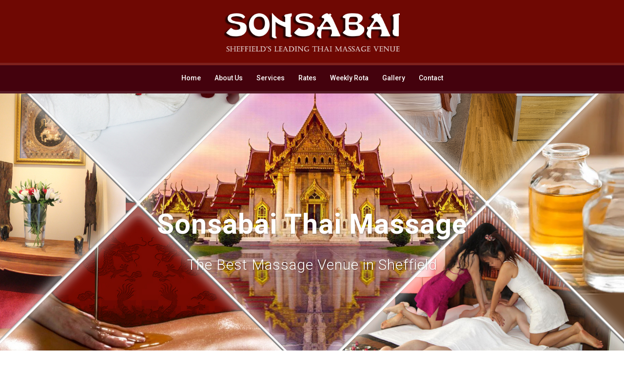

--- FILE ---
content_type: text/css
request_url: https://sonsabai.co.uk/wp-content/uploads/elementor/css/post-29.css?ver=1764823047
body_size: 3985
content:
.elementor-29 .elementor-element.elementor-element-372741e{--display:flex;}.elementor-29 .elementor-element.elementor-element-372741e.e-con{--flex-grow:0;--flex-shrink:0;}.elementor-29 .elementor-element.elementor-element-fd67d54{--divider-border-style:dotted;--divider-color:#FFFFFF;--divider-border-width:1px;}.elementor-29 .elementor-element.elementor-element-fd67d54 .elementor-divider-separator{width:100%;}.elementor-29 .elementor-element.elementor-element-fd67d54 .elementor-divider{padding-block-start:15px;padding-block-end:15px;}.elementor-29 .elementor-element.elementor-element-806d1c7{text-align:center;}.elementor-29 .elementor-element.elementor-element-975cad6{--display:flex;}.elementor-29 .elementor-element.elementor-element-67245a7 > .elementor-widget-container{background-color:#420707;margin:0px 0px 0px 0px;padding:20px 10px 10px 10px;border-style:groove;}.elementor-29 .elementor-element.elementor-element-67245a7{--icon-box-icon-margin:15px;}.elementor-29 .elementor-element.elementor-element-67245a7 .elementor-icon-box-title{margin-block-end:11px;color:#FAFAFA;}.elementor-29 .elementor-element.elementor-element-67245a7.elementor-view-stacked .elementor-icon{background-color:#CCA5A5;}.elementor-29 .elementor-element.elementor-element-67245a7.elementor-view-framed .elementor-icon, .elementor-29 .elementor-element.elementor-element-67245a7.elementor-view-default .elementor-icon{fill:#CCA5A5;color:#CCA5A5;border-color:#CCA5A5;}.elementor-29 .elementor-element.elementor-element-67245a7 .elementor-icon-box-description{color:#FFFFFF;}.elementor-29 .elementor-element.elementor-element-1e4ddd5{--display:flex;--flex-direction:row;--container-widget-width:initial;--container-widget-height:100%;--container-widget-flex-grow:1;--container-widget-align-self:stretch;--flex-wrap-mobile:wrap;--gap:0px 0px;--row-gap:0px;--column-gap:0px;}.elementor-29 .elementor-element.elementor-element-6f288e6{--display:flex;--flex-direction:column;--container-widget-width:100%;--container-widget-height:initial;--container-widget-flex-grow:0;--container-widget-align-self:initial;--flex-wrap-mobile:wrap;}.elementor-29 .elementor-element.elementor-element-3fe73bd.elementor-position-right .elementor-image-box-img{margin-left:15px;}.elementor-29 .elementor-element.elementor-element-3fe73bd.elementor-position-left .elementor-image-box-img{margin-right:15px;}.elementor-29 .elementor-element.elementor-element-3fe73bd.elementor-position-top .elementor-image-box-img{margin-bottom:15px;}.elementor-29 .elementor-element.elementor-element-3fe73bd .elementor-image-box-wrapper .elementor-image-box-img{width:30%;}.elementor-29 .elementor-element.elementor-element-3fe73bd .elementor-image-box-img img{border-style:groove;transition-duration:0.3s;}.elementor-29 .elementor-element.elementor-element-bf6c699{--display:flex;--flex-direction:column;--container-widget-width:100%;--container-widget-height:initial;--container-widget-flex-grow:0;--container-widget-align-self:initial;--flex-wrap-mobile:wrap;}.elementor-29 .elementor-element.elementor-element-0c81811.elementor-position-right .elementor-image-box-img{margin-left:15px;}.elementor-29 .elementor-element.elementor-element-0c81811.elementor-position-left .elementor-image-box-img{margin-right:15px;}.elementor-29 .elementor-element.elementor-element-0c81811.elementor-position-top .elementor-image-box-img{margin-bottom:15px;}.elementor-29 .elementor-element.elementor-element-0c81811 .elementor-image-box-wrapper .elementor-image-box-img{width:30%;}.elementor-29 .elementor-element.elementor-element-0c81811 .elementor-image-box-img img{border-style:groove;transition-duration:0.3s;}@media(max-width:767px){.elementor-29 .elementor-element.elementor-element-3fe73bd .elementor-image-box-img{margin-bottom:15px;}.elementor-29 .elementor-element.elementor-element-0c81811 .elementor-image-box-img{margin-bottom:15px;}}@media(min-width:768px){.elementor-29 .elementor-element.elementor-element-372741e{--width:98.376%;}.elementor-29 .elementor-element.elementor-element-6f288e6{--width:50%;}.elementor-29 .elementor-element.elementor-element-bf6c699{--width:50%;}}

--- FILE ---
content_type: text/css
request_url: https://sonsabai.co.uk/wp-content/plugins/sydney-mobile-header-image-main/css/sydney-mobile-header-image-style998.css
body_size: 70
content:
@media only screen and (min-width: 1025px) {
  .sydney-hero-area .header-image2 {
    display: none;
  }
}

@media only screen and (max-width: 1024px) {
  .sydney-hero-area .header-image {
    display: none;
  }
}
